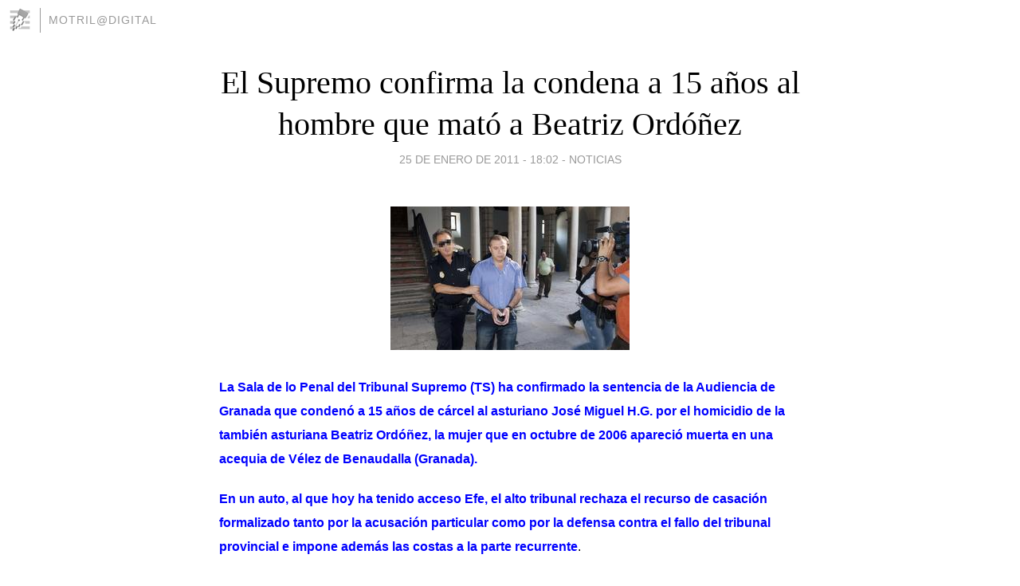

--- FILE ---
content_type: text/html; charset=utf-8
request_url: https://motrildigital.blogia.com/2011/012506-el-supremo-confirma-la-condena-a-15-anos-al-hombre-que-mato-a-beatriz-ordonez.php
body_size: 4848
content:
<!DOCTYPE html>
<html lang="es">
<head>
	<meta charset="UTF-8">
	
	<title>El Supremo confirma la condena a 15 años al hombre que mató a Beatriz Ordóñez | Motril@Digital</title>

	<link rel="canonical" href="https://motrildigital.blogia.com/2011/012506-el-supremo-confirma-la-condena-a-15-anos-al-hombre-que-mato-a-beatriz-ordonez.php" />
        

	<meta property="og:locale" content="es" />
	<meta property="og:site_name" content="motrildigital" />

	<meta property="og:type" content="article" />

	<meta property="og:type" content="article" />
	<meta property="og:title" content="El Supremo confirma la condena a 15 a&ntilde;os al hombre que mat&oacute; a Beatriz Ord&oacute;&ntilde;ez | Motril@Digital" />
	<meta name="description" property="og:description" content="La Sala de lo Penal del Tribunal Supremo (TS) ha confirmado la sentencia de la Audiencia de Granada que conden&oacute; a 15 a&ntilde;os de c&aacute;rcel al asturiano Jos&eacute; Miguel H.G. por el homicidio de la tambi&eacute;n asturiana Beatriz">

	<meta property="og:url" content="https://motrildigital.blogia.com/2011/012506-el-supremo-confirma-la-condena-a-15-anos-al-hombre-que-mato-a-beatriz-ordonez.php" />

	<link rel="alternate" type="application/rss+xml" title="RSS 2.0" href="https://motrildigital.blogia.com/feed.xml" />

	<link rel="stylesheet" href="//cms.blogia.com/templates/template1/css/styles.css?v=1479210573">
	
	<link rel="shortcut icon" href="//cms.blogia.com/templates/template1/img/favicon.ico" />

	<meta name="viewport" content="width=device-width, initial-scale=1.0" />

	
	

<!-- Google tag (gtag.js) -->
<script async src="https://www.googletagmanager.com/gtag/js?id=G-QCKB0GVRJ4"></script>
<script>
  window.dataLayer = window.dataLayer || [];
  function gtag(){dataLayer.push(arguments);}
  gtag('js', new Date());

  gtag('config', 'G-QCKB0GVRJ4');
</script>

</head>










<body class="page--post">


		<header>



       <a href="https://www.blogia.com">
            <img src="[data-uri]" width="30" height="30" alt="Blogia" />
       </a>

		<div id="blog-title">
		<a href="https://motrildigital.blogia.com">Motril@Digital</a>
		</div>
		
	</header>






	
	<main style="max-width : 730px;">
	
	




		<article id="post">
			
			<h1><a href="https://motrildigital.blogia.com/2011/012506-el-supremo-confirma-la-condena-a-15-anos-al-hombre-que-mato-a-beatriz-ordonez.php">El Supremo confirma la condena a 15 años al hombre que mató a Beatriz Ordóñez</a></h1>





			<div class="post__author-date">
				<time datetime="2011-01-25T18:02:00+00:00" pubdate data-updated="true">
				
					<a href="https://motrildigital.blogia.com/2011/012506-el-supremo-confirma-la-condena-a-15-anos-al-hombre-que-mato-a-beatriz-ordonez.php">
						25 de enero de 2011 - 18:02					</a>
				</time>
									- <a href="/temas/noticias/">Noticias</a>
							</div>

		


			
			
			<div class="post__content">
			
								<img class="right" src="https://motrildigital.blogia.com/upload/20110125170436-acusado-beatriz-300x180.jpg" alt="El Supremo confirma la condena a 15 a&ntilde;os al hombre que mat&oacute; a Beatriz Ord&oacute;&ntilde;ez">
								

				
				<p><span style="color: #0000ff;"><strong><span style="font-size: medium; font-family: arial, helvetica, sans-serif;">La Sala de lo Penal del Tribunal Supremo (TS) ha confirmado la sentencia de la Audiencia de Granada que conden&oacute; a 15 a&ntilde;os de c&aacute;rcel al asturiano Jos&eacute; Miguel H.G. por el homicidio de la tambi&eacute;n asturiana Beatriz Ord&oacute;&ntilde;ez, la mujer que en octubre de 2006 apareci&oacute; muerta en una acequia de V&eacute;lez de Benaudalla (Granada).</span></strong></span></p><div class="p"><span style="font-size: medium; font-family: arial, helvetica, sans-serif;"><span style="color: #0000ff;"><strong>En un auto, al que hoy ha tenido acceso Efe, el alto tribunal rechaza el recurso de casaci&oacute;n formalizado tanto por la acusaci&oacute;n particular como por la defensa contra el fallo del tribunal provincial e impone adem&aacute;s las costas a la parte recurrente</strong></span>.</span></div><div class="p"><span style="font-size: medium; font-family: arial, helvetica, sans-serif;"><br /></span></div><div class="p"><span style="font-size: medium; font-family: arial, helvetica, sans-serif;">Respecto al recurso de la defensa, que denunci&oacute; ante el Supremo la vulneraci&oacute;n del derecho a la presunci&oacute;n de inocencia, la Sala indica que las conclusiones de la Audiencia "son perfectamente l&oacute;gicas y razonables", por lo que no admite el recurso presentado "por carecer manifiestamente de fundamento".</span></div><div class="p"><span style="font-size: medium; font-family: arial, helvetica, sans-serif;"><br /></span></div><div class="p"><span style="font-size: medium; font-family: arial, helvetica, sans-serif;">Por otra parte, en cuanto a lo formulado por la acusaci&oacute;n particular al entender que los hechos deb&iacute;an ser considerados asesinato por concurrir la agravante de alevos&iacute;a, el TS se refiere a la "falta de prueba fehaciente" sobre c&oacute;mo se desarrollaron en los momentos previos al crimen, lo que "impide apreciar la concurrencia" de esa circunstancia.</span></div><div class="p"><span style="font-size: medium; font-family: arial, helvetica, sans-serif;"><br /></span></div><div class="p"><span style="font-size: medium; font-family: arial, helvetica, sans-serif;">El procesado, que manten&iacute;a una relaci&oacute;n sentimental con la v&iacute;ctima, fue absuelto por la Audiencia del delito de agresi&oacute;n sexual.</span></div><div class="p"><span style="font-size: medium; font-family: arial, helvetica, sans-serif;"><br /></span></div><div class="p"><span style="font-size: medium; font-family: arial, helvetica, sans-serif;">Se enfrentaba a una petici&oacute;n fiscal de 30 a&ntilde;os por asesinato y agresi&oacute;n sexual, mientras que la acusaci&oacute;n particular solicitaba 35 a&ntilde;os de c&aacute;rcel por los mismos delitos, que el tribunal provincial no apreci&oacute; en su fallo.</span></div><div class="p"><span style="font-size: medium; font-family: arial, helvetica, sans-serif;"><br /></span></div><div class="p"><span style="font-size: medium; font-family: arial, helvetica, sans-serif;">Seg&uacute;n el relato de los hechos incluido en el fallo de la Audiencia de Granada ahora confirmado, el acusado y la v&iacute;ctima acudieron juntos en un coche a un gran viaducto de Motril, desde donde accedieron al &uacute;ltimo tramo de subida, donde se ubican dos embalses para agua de riego.</span></div>			</div>


			
			<div class="post__share">
				<ul>
										<li class="share__facebook">
						<a href="https://www.facebook.com/sharer.php?u=https%3A%2F%2Fmotrildigital.blogia.com%2F2011%2F012506-el-supremo-confirma-la-condena-a-15-anos-al-hombre-que-mato-a-beatriz-ordonez.php" 
							title="Compartir en Facebook"
							onClick="ga('send', 'event', 'compartir', 'facebook');">
								Facebook</a></li>
					<li class="share__twitter">
						<a href="https://twitter.com/share?url=https%3A%2F%2Fmotrildigital.blogia.com%2F2011%2F012506-el-supremo-confirma-la-condena-a-15-anos-al-hombre-que-mato-a-beatriz-ordonez.php" 
							title="Compartir en Twitter"
							onClick="ga('send', 'event', 'compartir', 'twitter');">
								Twitter</a></li>
					<li class="share__whatsapp">
						<a href="whatsapp://send?text=https%3A%2F%2Fmotrildigital.blogia.com%2F2011%2F012506-el-supremo-confirma-la-condena-a-15-anos-al-hombre-que-mato-a-beatriz-ordonez.php" 
							title="Compartir en WhatsApp"
							onClick="ga('send', 'event', 'compartir', 'whatsapp');">
								Whatsapp</a></li>
					<li class="share__email">
						<a href="mailto:?subject=Mira esto&body=Mira esto: https%3A%2F%2Fmotrildigital.blogia.com%2F2011%2F012506-el-supremo-confirma-la-condena-a-15-anos-al-hombre-que-mato-a-beatriz-ordonez.php" 
							title="Compartir por email"
							onClick="ga('send', 'event', 'compartir', 'email');">
								Email</a></li>
									</ul>
			</div>

		
		</article>
		
		








		
		
		<section id="related" style="text-align:center;">
		
		
			<h2>Otros artículos en este blog:</h2>
			
			<ul>

				
				<li><a href="https://motrildigital.blogia.com/2007/041106-cruz-roja-espanola-expone-sus-8-objetivos-en-el-ayuntamiento-de-motril.php">Cruz Roja Española Expone "Sus 8 Objetivos" en el ayuntamiento de Motril</a></li>
				
				
				<li><a href="https://motrildigital.blogia.com/2008/012601-el-pleno-del-ayuntamiento-da-luz-verde-a-la-peticion-de-subvenciones-a-la-junta-para-abordar-la-v-fase-de-rehabilitacion-del-centro-comercial-de-motril.php">El Pleno del Ayuntamiento da luz verde a la petición de subvenciones a la Junta para abordar la V Fase de Rehabilitación del Centro Comercial de Motril</a></li>
				
				
				<li><a href="https://motrildigital.blogia.com/2007/081804-el-arzobispado-de-granada-cumple-con-su-amenaza-de-no-mandar-un-cura-para-impatir-los-santos-oficios-en-la-iglesia-de-albunol.php">El Arzobispado de Granada cumple con su amenaza de no mandar un cura para impatir los santos oficios en la iglesia de Albuñol</a></li>
				
				
			</ul>
			
			
		</section>







		<section id="comments">


			

			<h2>0 comentarios</h2>





			



			
			<form name="comments__form" action="https://motrildigital.blogia.com/index.php" method="post" accept-charset="ISO-8859-1">
				
				<label for="nombre">Nombre</label>
				<input size="30" id="nombre" name="nombre" value="" type="text" >

				<label for="email">E-mail <em>No será mostrado.</em></label>
				<input size="30" id="email" name="email" value="" type="text" >

				<label for="comentario">Comentario</label>
				<textarea cols="30" rows="5" id="comentario" name="comentario"></textarea>

				<input name="submit" value="Publicar" type="submit" > 

								<input name="datosarticulo" value="" type="hidden" >
				<input name="idarticulo" value="2011012506" type="hidden" />
				<input name="nomblog" value="motrildigital" type="hidden" >
				<input name="escomentario" value="true" type="hidden" >
				<input name="coddt" value="1392567238" type="hidden" >
			</form>
			
		</section>


		<nav>
			<ul>

								<li><a href="/2011/012507-detenido-in-fraganti-cuando-robaba-en-una-iglesia-de-motril.php">← Detenido in fraganti cuando robaba en una iglesia de Motril</a></li>
				
								<li><a href="/2011/012505-upyd-de-motril-tendra-primarias-para-designar-candidato-a-la-alcaldia.php">UPyD de Motril tendrá primarias para designar candidato a la alcaldía →</a></li>
							

			</ul>
		</nav>






	</main>
	
	
















	<footer>
	
		<ul>
			<li><a href="/acercade/">Acerca de</a></li> 
			<li><a href="/archivos/">Archivos</a></li> 
			<li><a href="/admin.php">Administrar</a></li> 
		</ul>
			</footer>




<script>

  (function(i,s,o,g,r,a,m){i['GoogleAnalyticsObject']=r;i[r]=i[r]||function(){
  (i[r].q=i[r].q||[]).push(arguments)},i[r].l=1*new Date();a=s.createElement(o),
  m=s.getElementsByTagName(o)[0];a.async=1;a.src=g;m.parentNode.insertBefore(a,m)
  })(window,document,'script','//www.google-analytics.com/analytics.js','ga');


  ga('create', 'UA-80669-7', 'auto');
  ga('set', 'dimension1', '2014v1');
  ga('set', 'plantilla', '2014v1');
  ga('send', 'pageview');


</script>





</body>


</html>
